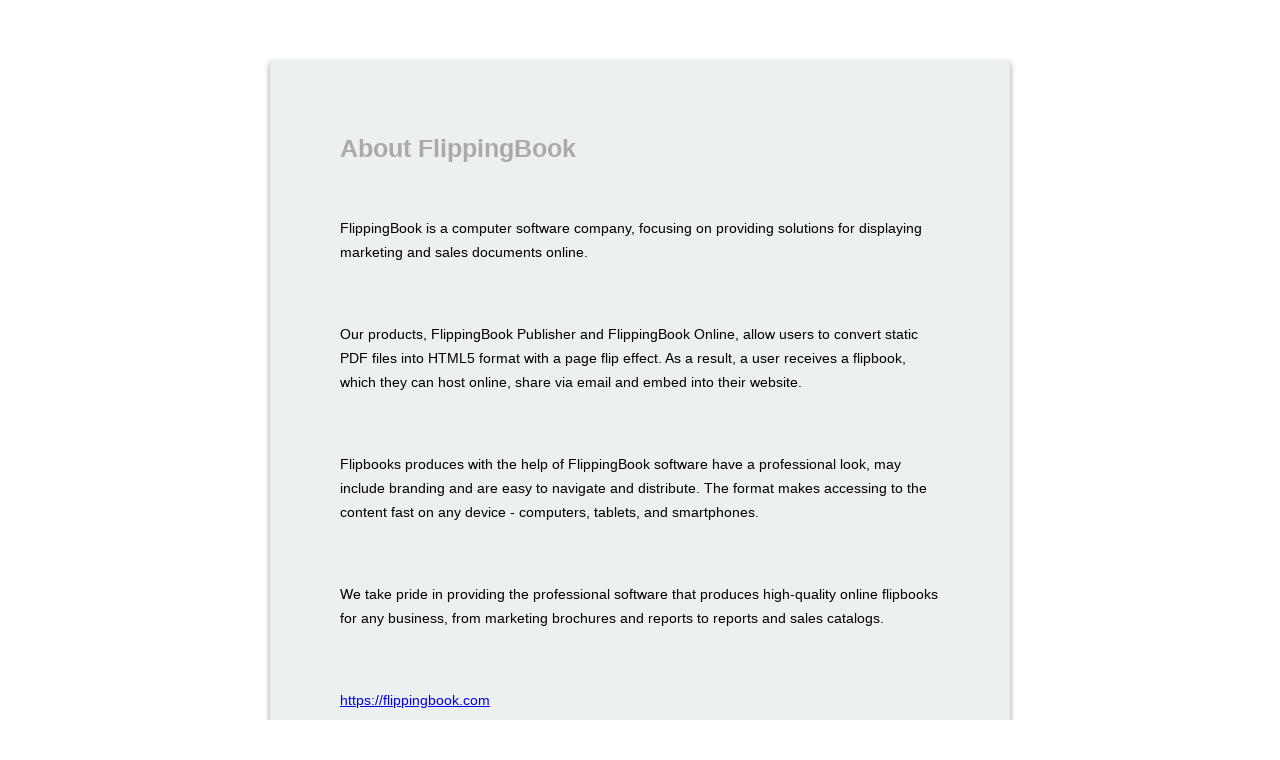

--- FILE ---
content_type: text/html; charset=utf-8
request_url: https://businessviewmagazine.com/brochures/dec-2021/cada/files/publication/
body_size: 1152
content:


<!DOCTYPE HTML SYSTEM "about:legacy-compat">
<html xmlns="http://www.w3.org/1999/xhtml">
<head>
    <meta charset="utf-8" />
    <meta http-equiv="X-UA-Compatible" content="IE=edge">
    <meta http-equiv="Content-Type" content="text/html; charset=utf-8">
        <link rel="shortcut icon" type="image/png" href="../../files/assets/common/publication-icon.ico?6ddaf75e" />
    <title>About FlippingBook</title>
    <!--[if lt IE 9]>
      <style type="text/css">
          .about{
              width: 600px;
              margin: auto;
              position: relative;
              top: 60px;
              left: 0px;
          }
      </style>
    <![endif]-->
    <style type="text/css">
         .bodyBg
         {
             position: fixed;
             z-index: -1;
             top: 0;
             left: 0;

             width: 100%;
             height: 100%;
         }
        .about
        {
            display: block;
            overflow: hidden;

            min-width: 300px;
            min-height: 400px;
            padding: 40px 70px;

            text-align: left;

            background-color: #ECF0F1;
            -webkit-box-shadow: 0 3px 6px rgba(0,0,0,.4);
            -moz-box-shadow: 0 3px 6px rgba(0,0,0,.4);
            box-shadow: 0 3px 6px rgba(0,0,0,.4);
        }

        @media only screen and (min-height: 600px)
        {
            .about
            {
                margin: 60px auto;
            }
        }
        @media only screen and  (max-height: 599px)
        {
            .about
            {
                margin: auto;
            }
        }
        @media only screen and (min-width: 800px)
        {
            .about
            {
                width: 600px;
            }
        }
        @media only screen and  (max-width: 799px)
        {
            .about
            {
                width: 400px;
            }
        }

        .about h1
        {
            font-family: Arial, Helvetica, sans-serif,  'Lucida Sans';
            font-size: 25px;
            line-height: 22px;

            width: 100%;
            padding: 20px 0;

            text-align: left;

            color: #aaa;
        }
        .about div
        {
            font-family: Arial, Helvetica, sans-serif,  'Lucida Sans';
            font-size: 14px;
            line-height: 24px;

            display: block;

            width: 100%;
            padding: 20px 0;

            color: #000;
        }
    </style>
</head>
<body>
    <div id="about" class="about">
        <h1>About FlippingBook</h1>
                <div>
FlippingBook is a computer software company, focusing on providing solutions for displaying marketing and sales documents online.
                </div><br>
                <div>
Our products, FlippingBook Publisher and FlippingBook Online, allow users to convert static PDF files into HTML5 format with a page flip effect. As a result, a user receives a flipbook, which they can host online, share via email and embed into their website.
                </div><br>
                <div>
Flipbooks produces with the help of FlippingBook software have a professional look, may include branding and are easy to navigate and distribute. The format makes accessing to the content fast on any device - computers, tablets, and smartphones.
                </div><br>
                <div>
We take pride in providing the professional software that produces high-quality online flipbooks for any business, from marketing brochures and reports to reports and sales catalogs.
                </div><br>
                <div>
            <a href="https://flippingbook.com" title="https://flippingbook.com" itemprop="url">https://flippingbook.com</a>

                </div><br>

    </div>
</body>
</html>
